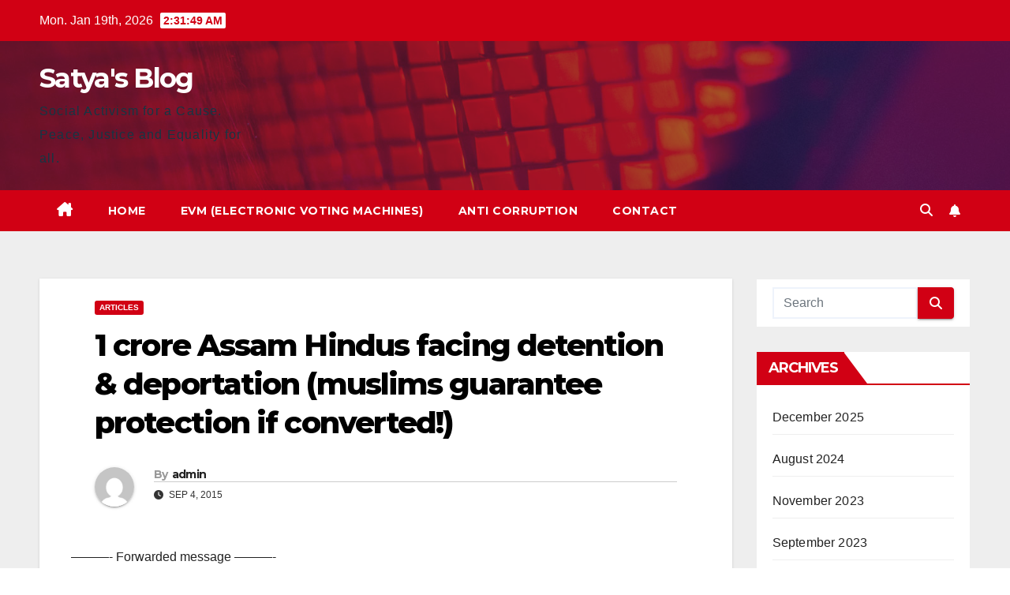

--- FILE ---
content_type: text/html; charset=UTF-8
request_url: http://www.satyablog.org/2015/09/04/1-crore-assam-hindus-facing-detention-deportation-muslims-guarantee-protection-if-converted/
body_size: 77255
content:
<!DOCTYPE html>
<html lang="en-US">
<head>
<meta charset="UTF-8">
<meta name="viewport" content="width=device-width, initial-scale=1">
<link rel="profile" href="http://gmpg.org/xfn/11">
<title>1 crore Assam Hindus facing detention &#038; deportation (muslims guarantee protection if converted!) &#8211; Satya&#039;s Blog</title>
<meta name='robots' content='max-image-preview:large' />
	<style>img:is([sizes="auto" i], [sizes^="auto," i]) { contain-intrinsic-size: 3000px 1500px }</style>
	<link rel='dns-prefetch' href='//fonts.googleapis.com' />
<link rel="alternate" type="application/rss+xml" title="Satya&#039;s Blog &raquo; Feed" href="https://www.satyablog.org/feed/" />
<link rel="alternate" type="application/rss+xml" title="Satya&#039;s Blog &raquo; Comments Feed" href="https://www.satyablog.org/comments/feed/" />
<script>
window._wpemojiSettings = {"baseUrl":"https:\/\/s.w.org\/images\/core\/emoji\/15.0.3\/72x72\/","ext":".png","svgUrl":"https:\/\/s.w.org\/images\/core\/emoji\/15.0.3\/svg\/","svgExt":".svg","source":{"concatemoji":"http:\/\/www.satyablog.org\/wp-includes\/js\/wp-emoji-release.min.js?ver=6.7.4"}};
/*! This file is auto-generated */
!function(i,n){var o,s,e;function c(e){try{var t={supportTests:e,timestamp:(new Date).valueOf()};sessionStorage.setItem(o,JSON.stringify(t))}catch(e){}}function p(e,t,n){e.clearRect(0,0,e.canvas.width,e.canvas.height),e.fillText(t,0,0);var t=new Uint32Array(e.getImageData(0,0,e.canvas.width,e.canvas.height).data),r=(e.clearRect(0,0,e.canvas.width,e.canvas.height),e.fillText(n,0,0),new Uint32Array(e.getImageData(0,0,e.canvas.width,e.canvas.height).data));return t.every(function(e,t){return e===r[t]})}function u(e,t,n){switch(t){case"flag":return n(e,"\ud83c\udff3\ufe0f\u200d\u26a7\ufe0f","\ud83c\udff3\ufe0f\u200b\u26a7\ufe0f")?!1:!n(e,"\ud83c\uddfa\ud83c\uddf3","\ud83c\uddfa\u200b\ud83c\uddf3")&&!n(e,"\ud83c\udff4\udb40\udc67\udb40\udc62\udb40\udc65\udb40\udc6e\udb40\udc67\udb40\udc7f","\ud83c\udff4\u200b\udb40\udc67\u200b\udb40\udc62\u200b\udb40\udc65\u200b\udb40\udc6e\u200b\udb40\udc67\u200b\udb40\udc7f");case"emoji":return!n(e,"\ud83d\udc26\u200d\u2b1b","\ud83d\udc26\u200b\u2b1b")}return!1}function f(e,t,n){var r="undefined"!=typeof WorkerGlobalScope&&self instanceof WorkerGlobalScope?new OffscreenCanvas(300,150):i.createElement("canvas"),a=r.getContext("2d",{willReadFrequently:!0}),o=(a.textBaseline="top",a.font="600 32px Arial",{});return e.forEach(function(e){o[e]=t(a,e,n)}),o}function t(e){var t=i.createElement("script");t.src=e,t.defer=!0,i.head.appendChild(t)}"undefined"!=typeof Promise&&(o="wpEmojiSettingsSupports",s=["flag","emoji"],n.supports={everything:!0,everythingExceptFlag:!0},e=new Promise(function(e){i.addEventListener("DOMContentLoaded",e,{once:!0})}),new Promise(function(t){var n=function(){try{var e=JSON.parse(sessionStorage.getItem(o));if("object"==typeof e&&"number"==typeof e.timestamp&&(new Date).valueOf()<e.timestamp+604800&&"object"==typeof e.supportTests)return e.supportTests}catch(e){}return null}();if(!n){if("undefined"!=typeof Worker&&"undefined"!=typeof OffscreenCanvas&&"undefined"!=typeof URL&&URL.createObjectURL&&"undefined"!=typeof Blob)try{var e="postMessage("+f.toString()+"("+[JSON.stringify(s),u.toString(),p.toString()].join(",")+"));",r=new Blob([e],{type:"text/javascript"}),a=new Worker(URL.createObjectURL(r),{name:"wpTestEmojiSupports"});return void(a.onmessage=function(e){c(n=e.data),a.terminate(),t(n)})}catch(e){}c(n=f(s,u,p))}t(n)}).then(function(e){for(var t in e)n.supports[t]=e[t],n.supports.everything=n.supports.everything&&n.supports[t],"flag"!==t&&(n.supports.everythingExceptFlag=n.supports.everythingExceptFlag&&n.supports[t]);n.supports.everythingExceptFlag=n.supports.everythingExceptFlag&&!n.supports.flag,n.DOMReady=!1,n.readyCallback=function(){n.DOMReady=!0}}).then(function(){return e}).then(function(){var e;n.supports.everything||(n.readyCallback(),(e=n.source||{}).concatemoji?t(e.concatemoji):e.wpemoji&&e.twemoji&&(t(e.twemoji),t(e.wpemoji)))}))}((window,document),window._wpemojiSettings);
</script>
<style id='wp-emoji-styles-inline-css'>

	img.wp-smiley, img.emoji {
		display: inline !important;
		border: none !important;
		box-shadow: none !important;
		height: 1em !important;
		width: 1em !important;
		margin: 0 0.07em !important;
		vertical-align: -0.1em !important;
		background: none !important;
		padding: 0 !important;
	}
</style>
<link rel='stylesheet' id='wp-block-library-css' href='http://www.satyablog.org/wp-includes/css/dist/block-library/style.min.css?ver=6.7.4' media='all' />
<style id='wp-block-library-theme-inline-css'>
.wp-block-audio :where(figcaption){color:#555;font-size:13px;text-align:center}.is-dark-theme .wp-block-audio :where(figcaption){color:#ffffffa6}.wp-block-audio{margin:0 0 1em}.wp-block-code{border:1px solid #ccc;border-radius:4px;font-family:Menlo,Consolas,monaco,monospace;padding:.8em 1em}.wp-block-embed :where(figcaption){color:#555;font-size:13px;text-align:center}.is-dark-theme .wp-block-embed :where(figcaption){color:#ffffffa6}.wp-block-embed{margin:0 0 1em}.blocks-gallery-caption{color:#555;font-size:13px;text-align:center}.is-dark-theme .blocks-gallery-caption{color:#ffffffa6}:root :where(.wp-block-image figcaption){color:#555;font-size:13px;text-align:center}.is-dark-theme :root :where(.wp-block-image figcaption){color:#ffffffa6}.wp-block-image{margin:0 0 1em}.wp-block-pullquote{border-bottom:4px solid;border-top:4px solid;color:currentColor;margin-bottom:1.75em}.wp-block-pullquote cite,.wp-block-pullquote footer,.wp-block-pullquote__citation{color:currentColor;font-size:.8125em;font-style:normal;text-transform:uppercase}.wp-block-quote{border-left:.25em solid;margin:0 0 1.75em;padding-left:1em}.wp-block-quote cite,.wp-block-quote footer{color:currentColor;font-size:.8125em;font-style:normal;position:relative}.wp-block-quote:where(.has-text-align-right){border-left:none;border-right:.25em solid;padding-left:0;padding-right:1em}.wp-block-quote:where(.has-text-align-center){border:none;padding-left:0}.wp-block-quote.is-large,.wp-block-quote.is-style-large,.wp-block-quote:where(.is-style-plain){border:none}.wp-block-search .wp-block-search__label{font-weight:700}.wp-block-search__button{border:1px solid #ccc;padding:.375em .625em}:where(.wp-block-group.has-background){padding:1.25em 2.375em}.wp-block-separator.has-css-opacity{opacity:.4}.wp-block-separator{border:none;border-bottom:2px solid;margin-left:auto;margin-right:auto}.wp-block-separator.has-alpha-channel-opacity{opacity:1}.wp-block-separator:not(.is-style-wide):not(.is-style-dots){width:100px}.wp-block-separator.has-background:not(.is-style-dots){border-bottom:none;height:1px}.wp-block-separator.has-background:not(.is-style-wide):not(.is-style-dots){height:2px}.wp-block-table{margin:0 0 1em}.wp-block-table td,.wp-block-table th{word-break:normal}.wp-block-table :where(figcaption){color:#555;font-size:13px;text-align:center}.is-dark-theme .wp-block-table :where(figcaption){color:#ffffffa6}.wp-block-video :where(figcaption){color:#555;font-size:13px;text-align:center}.is-dark-theme .wp-block-video :where(figcaption){color:#ffffffa6}.wp-block-video{margin:0 0 1em}:root :where(.wp-block-template-part.has-background){margin-bottom:0;margin-top:0;padding:1.25em 2.375em}
</style>
<style id='classic-theme-styles-inline-css'>
/*! This file is auto-generated */
.wp-block-button__link{color:#fff;background-color:#32373c;border-radius:9999px;box-shadow:none;text-decoration:none;padding:calc(.667em + 2px) calc(1.333em + 2px);font-size:1.125em}.wp-block-file__button{background:#32373c;color:#fff;text-decoration:none}
</style>
<style id='global-styles-inline-css'>
:root{--wp--preset--aspect-ratio--square: 1;--wp--preset--aspect-ratio--4-3: 4/3;--wp--preset--aspect-ratio--3-4: 3/4;--wp--preset--aspect-ratio--3-2: 3/2;--wp--preset--aspect-ratio--2-3: 2/3;--wp--preset--aspect-ratio--16-9: 16/9;--wp--preset--aspect-ratio--9-16: 9/16;--wp--preset--color--black: #000000;--wp--preset--color--cyan-bluish-gray: #abb8c3;--wp--preset--color--white: #ffffff;--wp--preset--color--pale-pink: #f78da7;--wp--preset--color--vivid-red: #cf2e2e;--wp--preset--color--luminous-vivid-orange: #ff6900;--wp--preset--color--luminous-vivid-amber: #fcb900;--wp--preset--color--light-green-cyan: #7bdcb5;--wp--preset--color--vivid-green-cyan: #00d084;--wp--preset--color--pale-cyan-blue: #8ed1fc;--wp--preset--color--vivid-cyan-blue: #0693e3;--wp--preset--color--vivid-purple: #9b51e0;--wp--preset--gradient--vivid-cyan-blue-to-vivid-purple: linear-gradient(135deg,rgba(6,147,227,1) 0%,rgb(155,81,224) 100%);--wp--preset--gradient--light-green-cyan-to-vivid-green-cyan: linear-gradient(135deg,rgb(122,220,180) 0%,rgb(0,208,130) 100%);--wp--preset--gradient--luminous-vivid-amber-to-luminous-vivid-orange: linear-gradient(135deg,rgba(252,185,0,1) 0%,rgba(255,105,0,1) 100%);--wp--preset--gradient--luminous-vivid-orange-to-vivid-red: linear-gradient(135deg,rgba(255,105,0,1) 0%,rgb(207,46,46) 100%);--wp--preset--gradient--very-light-gray-to-cyan-bluish-gray: linear-gradient(135deg,rgb(238,238,238) 0%,rgb(169,184,195) 100%);--wp--preset--gradient--cool-to-warm-spectrum: linear-gradient(135deg,rgb(74,234,220) 0%,rgb(151,120,209) 20%,rgb(207,42,186) 40%,rgb(238,44,130) 60%,rgb(251,105,98) 80%,rgb(254,248,76) 100%);--wp--preset--gradient--blush-light-purple: linear-gradient(135deg,rgb(255,206,236) 0%,rgb(152,150,240) 100%);--wp--preset--gradient--blush-bordeaux: linear-gradient(135deg,rgb(254,205,165) 0%,rgb(254,45,45) 50%,rgb(107,0,62) 100%);--wp--preset--gradient--luminous-dusk: linear-gradient(135deg,rgb(255,203,112) 0%,rgb(199,81,192) 50%,rgb(65,88,208) 100%);--wp--preset--gradient--pale-ocean: linear-gradient(135deg,rgb(255,245,203) 0%,rgb(182,227,212) 50%,rgb(51,167,181) 100%);--wp--preset--gradient--electric-grass: linear-gradient(135deg,rgb(202,248,128) 0%,rgb(113,206,126) 100%);--wp--preset--gradient--midnight: linear-gradient(135deg,rgb(2,3,129) 0%,rgb(40,116,252) 100%);--wp--preset--font-size--small: 13px;--wp--preset--font-size--medium: 20px;--wp--preset--font-size--large: 36px;--wp--preset--font-size--x-large: 42px;--wp--preset--spacing--20: 0.44rem;--wp--preset--spacing--30: 0.67rem;--wp--preset--spacing--40: 1rem;--wp--preset--spacing--50: 1.5rem;--wp--preset--spacing--60: 2.25rem;--wp--preset--spacing--70: 3.38rem;--wp--preset--spacing--80: 5.06rem;--wp--preset--shadow--natural: 6px 6px 9px rgba(0, 0, 0, 0.2);--wp--preset--shadow--deep: 12px 12px 50px rgba(0, 0, 0, 0.4);--wp--preset--shadow--sharp: 6px 6px 0px rgba(0, 0, 0, 0.2);--wp--preset--shadow--outlined: 6px 6px 0px -3px rgba(255, 255, 255, 1), 6px 6px rgba(0, 0, 0, 1);--wp--preset--shadow--crisp: 6px 6px 0px rgba(0, 0, 0, 1);}:where(.is-layout-flex){gap: 0.5em;}:where(.is-layout-grid){gap: 0.5em;}body .is-layout-flex{display: flex;}.is-layout-flex{flex-wrap: wrap;align-items: center;}.is-layout-flex > :is(*, div){margin: 0;}body .is-layout-grid{display: grid;}.is-layout-grid > :is(*, div){margin: 0;}:where(.wp-block-columns.is-layout-flex){gap: 2em;}:where(.wp-block-columns.is-layout-grid){gap: 2em;}:where(.wp-block-post-template.is-layout-flex){gap: 1.25em;}:where(.wp-block-post-template.is-layout-grid){gap: 1.25em;}.has-black-color{color: var(--wp--preset--color--black) !important;}.has-cyan-bluish-gray-color{color: var(--wp--preset--color--cyan-bluish-gray) !important;}.has-white-color{color: var(--wp--preset--color--white) !important;}.has-pale-pink-color{color: var(--wp--preset--color--pale-pink) !important;}.has-vivid-red-color{color: var(--wp--preset--color--vivid-red) !important;}.has-luminous-vivid-orange-color{color: var(--wp--preset--color--luminous-vivid-orange) !important;}.has-luminous-vivid-amber-color{color: var(--wp--preset--color--luminous-vivid-amber) !important;}.has-light-green-cyan-color{color: var(--wp--preset--color--light-green-cyan) !important;}.has-vivid-green-cyan-color{color: var(--wp--preset--color--vivid-green-cyan) !important;}.has-pale-cyan-blue-color{color: var(--wp--preset--color--pale-cyan-blue) !important;}.has-vivid-cyan-blue-color{color: var(--wp--preset--color--vivid-cyan-blue) !important;}.has-vivid-purple-color{color: var(--wp--preset--color--vivid-purple) !important;}.has-black-background-color{background-color: var(--wp--preset--color--black) !important;}.has-cyan-bluish-gray-background-color{background-color: var(--wp--preset--color--cyan-bluish-gray) !important;}.has-white-background-color{background-color: var(--wp--preset--color--white) !important;}.has-pale-pink-background-color{background-color: var(--wp--preset--color--pale-pink) !important;}.has-vivid-red-background-color{background-color: var(--wp--preset--color--vivid-red) !important;}.has-luminous-vivid-orange-background-color{background-color: var(--wp--preset--color--luminous-vivid-orange) !important;}.has-luminous-vivid-amber-background-color{background-color: var(--wp--preset--color--luminous-vivid-amber) !important;}.has-light-green-cyan-background-color{background-color: var(--wp--preset--color--light-green-cyan) !important;}.has-vivid-green-cyan-background-color{background-color: var(--wp--preset--color--vivid-green-cyan) !important;}.has-pale-cyan-blue-background-color{background-color: var(--wp--preset--color--pale-cyan-blue) !important;}.has-vivid-cyan-blue-background-color{background-color: var(--wp--preset--color--vivid-cyan-blue) !important;}.has-vivid-purple-background-color{background-color: var(--wp--preset--color--vivid-purple) !important;}.has-black-border-color{border-color: var(--wp--preset--color--black) !important;}.has-cyan-bluish-gray-border-color{border-color: var(--wp--preset--color--cyan-bluish-gray) !important;}.has-white-border-color{border-color: var(--wp--preset--color--white) !important;}.has-pale-pink-border-color{border-color: var(--wp--preset--color--pale-pink) !important;}.has-vivid-red-border-color{border-color: var(--wp--preset--color--vivid-red) !important;}.has-luminous-vivid-orange-border-color{border-color: var(--wp--preset--color--luminous-vivid-orange) !important;}.has-luminous-vivid-amber-border-color{border-color: var(--wp--preset--color--luminous-vivid-amber) !important;}.has-light-green-cyan-border-color{border-color: var(--wp--preset--color--light-green-cyan) !important;}.has-vivid-green-cyan-border-color{border-color: var(--wp--preset--color--vivid-green-cyan) !important;}.has-pale-cyan-blue-border-color{border-color: var(--wp--preset--color--pale-cyan-blue) !important;}.has-vivid-cyan-blue-border-color{border-color: var(--wp--preset--color--vivid-cyan-blue) !important;}.has-vivid-purple-border-color{border-color: var(--wp--preset--color--vivid-purple) !important;}.has-vivid-cyan-blue-to-vivid-purple-gradient-background{background: var(--wp--preset--gradient--vivid-cyan-blue-to-vivid-purple) !important;}.has-light-green-cyan-to-vivid-green-cyan-gradient-background{background: var(--wp--preset--gradient--light-green-cyan-to-vivid-green-cyan) !important;}.has-luminous-vivid-amber-to-luminous-vivid-orange-gradient-background{background: var(--wp--preset--gradient--luminous-vivid-amber-to-luminous-vivid-orange) !important;}.has-luminous-vivid-orange-to-vivid-red-gradient-background{background: var(--wp--preset--gradient--luminous-vivid-orange-to-vivid-red) !important;}.has-very-light-gray-to-cyan-bluish-gray-gradient-background{background: var(--wp--preset--gradient--very-light-gray-to-cyan-bluish-gray) !important;}.has-cool-to-warm-spectrum-gradient-background{background: var(--wp--preset--gradient--cool-to-warm-spectrum) !important;}.has-blush-light-purple-gradient-background{background: var(--wp--preset--gradient--blush-light-purple) !important;}.has-blush-bordeaux-gradient-background{background: var(--wp--preset--gradient--blush-bordeaux) !important;}.has-luminous-dusk-gradient-background{background: var(--wp--preset--gradient--luminous-dusk) !important;}.has-pale-ocean-gradient-background{background: var(--wp--preset--gradient--pale-ocean) !important;}.has-electric-grass-gradient-background{background: var(--wp--preset--gradient--electric-grass) !important;}.has-midnight-gradient-background{background: var(--wp--preset--gradient--midnight) !important;}.has-small-font-size{font-size: var(--wp--preset--font-size--small) !important;}.has-medium-font-size{font-size: var(--wp--preset--font-size--medium) !important;}.has-large-font-size{font-size: var(--wp--preset--font-size--large) !important;}.has-x-large-font-size{font-size: var(--wp--preset--font-size--x-large) !important;}
:where(.wp-block-post-template.is-layout-flex){gap: 1.25em;}:where(.wp-block-post-template.is-layout-grid){gap: 1.25em;}
:where(.wp-block-columns.is-layout-flex){gap: 2em;}:where(.wp-block-columns.is-layout-grid){gap: 2em;}
:root :where(.wp-block-pullquote){font-size: 1.5em;line-height: 1.6;}
</style>
<link rel='stylesheet' id='cptch_stylesheet-css' href='http://www.satyablog.org/wp-content/plugins/captcha/css/front_end_style.css?ver=4.4.5' media='all' />
<link rel='stylesheet' id='dashicons-css' href='http://www.satyablog.org/wp-includes/css/dashicons.min.css?ver=6.7.4' media='all' />
<link rel='stylesheet' id='cptch_desktop_style-css' href='http://www.satyablog.org/wp-content/plugins/captcha/css/desktop_style.css?ver=4.4.5' media='all' />
<link rel='stylesheet' id='contact-form-7-css' href='http://www.satyablog.org/wp-content/plugins/contact-form-7/includes/css/styles.css?ver=6.1.4' media='all' />
<link rel='stylesheet' id='newsup-fonts-css' href='//fonts.googleapis.com/css?family=Montserrat%3A400%2C500%2C700%2C800%7CWork%2BSans%3A300%2C400%2C500%2C600%2C700%2C800%2C900%26display%3Dswap&#038;subset=latin%2Clatin-ext' media='all' />
<link rel='stylesheet' id='bootstrap-css' href='http://www.satyablog.org/wp-content/themes/newsup/css/bootstrap.css?ver=6.7.4' media='all' />
<link rel='stylesheet' id='newsup-style-css' href='http://www.satyablog.org/wp-content/themes/newsberg/style.css?ver=6.7.4' media='all' />
<link rel='stylesheet' id='font-awesome-5-all-css' href='http://www.satyablog.org/wp-content/themes/newsup/css/font-awesome/css/all.min.css?ver=6.7.4' media='all' />
<link rel='stylesheet' id='font-awesome-4-shim-css' href='http://www.satyablog.org/wp-content/themes/newsup/css/font-awesome/css/v4-shims.min.css?ver=6.7.4' media='all' />
<link rel='stylesheet' id='owl-carousel-css' href='http://www.satyablog.org/wp-content/themes/newsup/css/owl.carousel.css?ver=6.7.4' media='all' />
<link rel='stylesheet' id='smartmenus-css' href='http://www.satyablog.org/wp-content/themes/newsup/css/jquery.smartmenus.bootstrap.css?ver=6.7.4' media='all' />
<link rel='stylesheet' id='newsup-custom-css-css' href='http://www.satyablog.org/wp-content/themes/newsup/inc/ansar/customize/css/customizer.css?ver=1.0' media='all' />
<link rel='stylesheet' id='wp_review-style-css' href='http://www.satyablog.org/wp-content/plugins/wp-review/public/css/wp-review.css?ver=5.3.5' media='all' />
<link rel='stylesheet' id='newsup-style-parent-css' href='http://www.satyablog.org/wp-content/themes/newsup/style.css?ver=6.7.4' media='all' />
<link rel='stylesheet' id='newsberg-style-css' href='http://www.satyablog.org/wp-content/themes/newsberg/style.css?ver=1.0' media='all' />
<link rel='stylesheet' id='newsberg-default-css-css' href='http://www.satyablog.org/wp-content/themes/newsberg/css/colors/default.css?ver=6.7.4' media='all' />
<script src="http://www.satyablog.org/wp-includes/js/jquery/jquery.min.js?ver=3.7.1" id="jquery-core-js"></script>
<script src="http://www.satyablog.org/wp-includes/js/jquery/jquery-migrate.min.js?ver=3.4.1" id="jquery-migrate-js"></script>
<script src="http://www.satyablog.org/wp-content/themes/newsup/js/navigation.js?ver=6.7.4" id="newsup-navigation-js"></script>
<script src="http://www.satyablog.org/wp-content/themes/newsup/js/bootstrap.js?ver=6.7.4" id="bootstrap-js"></script>
<script src="http://www.satyablog.org/wp-content/themes/newsup/js/owl.carousel.min.js?ver=6.7.4" id="owl-carousel-min-js"></script>
<script src="http://www.satyablog.org/wp-content/themes/newsup/js/jquery.smartmenus.js?ver=6.7.4" id="smartmenus-js-js"></script>
<script src="http://www.satyablog.org/wp-content/themes/newsup/js/jquery.smartmenus.bootstrap.js?ver=6.7.4" id="bootstrap-smartmenus-js-js"></script>
<script src="http://www.satyablog.org/wp-content/themes/newsup/js/jquery.marquee.js?ver=6.7.4" id="newsup-marquee-js-js"></script>
<script src="http://www.satyablog.org/wp-content/themes/newsup/js/main.js?ver=6.7.4" id="newsup-main-js-js"></script>
<link rel="https://api.w.org/" href="https://www.satyablog.org/wp-json/" /><link rel="alternate" title="JSON" type="application/json" href="https://www.satyablog.org/wp-json/wp/v2/posts/1341" /><link rel="EditURI" type="application/rsd+xml" title="RSD" href="https://www.satyablog.org/xmlrpc.php?rsd" />
<meta name="generator" content="WordPress 6.7.4" />
<link rel="canonical" href="https://www.satyablog.org/2015/09/04/1-crore-assam-hindus-facing-detention-deportation-muslims-guarantee-protection-if-converted/" />
<link rel='shortlink' href='https://www.satyablog.org/?p=1341' />
<link rel="alternate" title="oEmbed (JSON)" type="application/json+oembed" href="https://www.satyablog.org/wp-json/oembed/1.0/embed?url=https%3A%2F%2Fwww.satyablog.org%2F2015%2F09%2F04%2F1-crore-assam-hindus-facing-detention-deportation-muslims-guarantee-protection-if-converted%2F" />
<link rel="alternate" title="oEmbed (XML)" type="text/xml+oembed" href="https://www.satyablog.org/wp-json/oembed/1.0/embed?url=https%3A%2F%2Fwww.satyablog.org%2F2015%2F09%2F04%2F1-crore-assam-hindus-facing-detention-deportation-muslims-guarantee-protection-if-converted%2F&#038;format=xml" />

<!-- WP Youtube Player 1.7 by unijimpe -->
 
<style type="text/css" id="custom-background-css">
    .wrapper { background-color: #eee; }
</style>
    <style type="text/css">
            body .site-title a,
        body .site-description {
            color: #143745;
        }

        .site-branding-text .site-title a {
                font-size: px;
            }

            @media only screen and (max-width: 640px) {
                .site-branding-text .site-title a {
                    font-size: 40px;

                }
            }

            @media only screen and (max-width: 375px) {
                .site-branding-text .site-title a {
                    font-size: 32px;

                }
            }

        </style>
    </head>
<body class="post-template-default single single-post postid-1341 single-format-standard wp-embed-responsive ta-hide-date-author-in-list" >
<div id="page" class="site">
<a class="skip-link screen-reader-text" href="#content">
Skip to content</a>
  <div class="wrapper" id="custom-background-css">
    <header class="mg-headwidget">
      <!--==================== TOP BAR ====================-->
      <div class="mg-head-detail hidden-xs">
    <div class="container-fluid">
        <div class="row align-items-center">
            <div class="col-md-6 col-xs-12">
                <ul class="info-left">
                                <li>Mon. Jan 19th, 2026                 <span  id="time" class="time"></span>
                        </li>
                        </ul>
            </div>
            <div class="col-md-6 col-xs-12">
                <ul class="mg-social info-right">
                                    </ul>
            </div>
        </div>
    </div>
</div>
      <div class="clearfix"></div>

      
      <div class="mg-nav-widget-area-back" style='background-image: url("http://www.satyablog.org/wp-content/themes/newsberg/images/head-back.jpg" );'>
                <div class="overlay">
          <div class="inner"  style="background-color:rgba(32,47,91,0.4);" > 
              <div class="container-fluid">
                  <div class="mg-nav-widget-area">
                    <div class="row align-items-center">
                      <div class="col-md-3 text-center-xs">
                        <div class="navbar-header">
                          <div class="site-logo">
                                                      </div>
                          <div class="site-branding-text ">
                                                            <p class="site-title"> <a href="https://www.satyablog.org/" rel="home">Satya&#039;s Blog</a></p>
                                                            <p class="site-description">Social Activism for a Cause. Peace, Justice and Equality for all.</p>
                          </div>    
                        </div>
                      </div>
                                          </div>
                  </div>
              </div>
          </div>
        </div>
      </div>
    <div class="mg-menu-full">
      <nav class="navbar navbar-expand-lg navbar-wp">
        <div class="container-fluid">
          <!-- Right nav -->
          <div class="m-header align-items-center">
                            <a class="mobilehomebtn" href="https://www.satyablog.org"><span class="fa-solid fa-house-chimney"></span></a>
              <!-- navbar-toggle -->
              <button class="navbar-toggler mx-auto" type="button" data-toggle="collapse" data-target="#navbar-wp" aria-controls="navbarSupportedContent" aria-expanded="false" aria-label="Toggle navigation">
                <span class="burger">
                  <span class="burger-line"></span>
                  <span class="burger-line"></span>
                  <span class="burger-line"></span>
                </span>
              </button>
              <!-- /navbar-toggle -->
                          <div class="dropdown show mg-search-box pr-2">
                <a class="dropdown-toggle msearch ml-auto" href="#" role="button" id="dropdownMenuLink" data-toggle="dropdown" aria-haspopup="true" aria-expanded="false">
                <i class="fas fa-search"></i>
                </a> 
                <div class="dropdown-menu searchinner" aria-labelledby="dropdownMenuLink">
                    <form role="search" method="get" id="searchform" action="https://www.satyablog.org/">
  <div class="input-group">
    <input type="search" class="form-control" placeholder="Search" value="" name="s" />
    <span class="input-group-btn btn-default">
    <button type="submit" class="btn"> <i class="fas fa-search"></i> </button>
    </span> </div>
</form>                </div>
            </div>
                  <a href="#" target="_blank" class="btn-bell btn-theme mx-2"><i class="fa fa-bell"></i></a>
                      
          </div>
          <!-- /Right nav --> 
          <div class="collapse navbar-collapse" id="navbar-wp">
            <div class="d-md-block">
              <ul id="menu-satya-menu" class="nav navbar-nav mr-auto "><li class="active home"><a class="homebtn" href="https://www.satyablog.org"><span class='fa-solid fa-house-chimney'></span></a></li><li id="menu-item-326" class="menu-item menu-item-type-custom menu-item-object-custom menu-item-326"><a class="nav-link" title="Home" href="http://www.satyablog.org">Home</a></li>
<li id="menu-item-423" class="menu-item menu-item-type-custom menu-item-object-custom menu-item-423"><a class="nav-link" title="EVM (Electronic Voting Machines)" href="http://saveindiandemocracy.wordpress.com">EVM (Electronic Voting Machines)</a></li>
<li id="menu-item-424" class="menu-item menu-item-type-custom menu-item-object-custom menu-item-424"><a class="nav-link" title="Anti Corruption" href="http://saveindiafromcorruption.org">Anti Corruption</a></li>
<li id="menu-item-323" class="menu-item menu-item-type-post_type menu-item-object-page menu-item-323"><a class="nav-link" title="Contact" href="https://www.satyablog.org/contact/">Contact</a></li>
</ul>            </div>      
          </div>
          <!-- Right nav -->
          <div class="desk-header d-lg-flex pl-3 ml-auto my-2 my-lg-0 position-relative align-items-center">
                        <div class="dropdown show mg-search-box pr-2">
                <a class="dropdown-toggle msearch ml-auto" href="#" role="button" id="dropdownMenuLink" data-toggle="dropdown" aria-haspopup="true" aria-expanded="false">
                <i class="fas fa-search"></i>
                </a> 
                <div class="dropdown-menu searchinner" aria-labelledby="dropdownMenuLink">
                    <form role="search" method="get" id="searchform" action="https://www.satyablog.org/">
  <div class="input-group">
    <input type="search" class="form-control" placeholder="Search" value="" name="s" />
    <span class="input-group-btn btn-default">
    <button type="submit" class="btn"> <i class="fas fa-search"></i> </button>
    </span> </div>
</form>                </div>
            </div>
                  <a href="#" target="_blank" class="btn-bell btn-theme mx-2"><i class="fa fa-bell"></i></a>
                  </div>
          <!-- /Right nav -->
      </div>
      </nav> <!-- /Navigation -->
    </div>
</header>
<div class="clearfix"></div> <!-- =========================
     Page Content Section      
============================== -->
<main id="content" class="single-class content">
  <!--container-->
    <div class="container-fluid">
      <!--row-->
        <div class="row">
                  <div class="col-lg-9 col-md-8">
                                <div class="mg-blog-post-box"> 
                    <div class="mg-header">
                        <div class="mg-blog-category"><a class="newsup-categories category-color-1" href="https://www.satyablog.org/category/articles/" alt="View all posts in Articles"> 
                                 Articles
                             </a></div>                        <h1 class="title single"> <a title="Permalink to: 1 crore Assam Hindus facing detention &#038; deportation (muslims guarantee protection if converted!)">
                            1 crore Assam Hindus facing detention &#038; deportation (muslims guarantee protection if converted!)</a>
                        </h1>
                                                <div class="media mg-info-author-block"> 
                                                        <a class="mg-author-pic" href="https://www.satyablog.org/author/admin/"> <img alt='' src='https://secure.gravatar.com/avatar/8b3cfb54db5427780c22174ddecef3ed?s=150&#038;d=mm&#038;r=g' srcset='https://secure.gravatar.com/avatar/8b3cfb54db5427780c22174ddecef3ed?s=300&#038;d=mm&#038;r=g 2x' class='avatar avatar-150 photo' height='150' width='150' decoding='async'/> </a>
                                                        <div class="media-body">
                                                            <h4 class="media-heading"><span>By</span><a href="https://www.satyablog.org/author/admin/">admin</a></h4>
                                                            <span class="mg-blog-date"><i class="fas fa-clock"></i> 
                                    Sep 4, 2015                                </span>
                                                        </div>
                        </div>
                                            </div>
                                        <article class="page-content-single small single">
                        <p>&#8212;&#8212;&#8212;- Forwarded message &#8212;&#8212;&#8212;-<br />
From: <b>S &lt;&gt;</b><br />
Date: Fri, Sep 4, 2015 at 1:18 AM<br />
Subject: Another case &#8211; Assam Hindus &#8211; facing detention and deportation &#8211; approximately 1 cr people in immediate crisis. <span style="text-decoration: underline;"><span style="color: #ff0000;"><strong>Badruddin Ajmal&#8217;s men on ground is informally promising protection if they convert </strong></span></span></p>
<div dir="ltr">
<div><span style="font-size: large;">The fundamental problem is , children of Hindus who barely fled with their lives from East Pakistan and Bangladesh  suffering attrocities at the hands of Islamic fundamentalists are being asked to produce documents which their parents never preserved. Their parents never thought that their next generation will have to go through this nightmare, being detained, thrown off their own land and deported to Bangladesh. They came to India with the belief that as Hindus they will never be troubled again. That faith is shattered today. Its about approximately 10 million people, with little children are facing regular detention and deportation. WE need to stand with them , else a civilization can be wiped out as soon as by November this year when the NRC will be finalized and Hindus will be deported en massse to Bangladesh to face torture and death &#8211; changing the demographics and  fundamentally endangering India and the North East. It will be a fatal blow to the Hindutva movement in Assam. Lachit Borphukan had defeated the Mughals in Assam and had protected a civilization. If we fail to protect these people Badruddin Ajmal will succeed where the Mughals have failed. </span></div>
<div><span style="font-size: large;"> </span></div>
<div><span style="font-size: large;">Please join hands as Hindus. Please help</span></div>
<div></div>
<div></div>
<div><b><span style="font-size: large;">D &#8211; voter is Doubtful Voter &#8211; next stage is detention and deportation to Bangladesh</span></b></div>
<div></div>
<div></div>
<div><img decoding="async" src="https://ci5.googleusercontent.com/proxy/L10KOXxFTBrZ2PGbRkCsShMV8bW9IW2qjiDKkKad-hpBWISLFV5Gjr1awJbizVdDLMKIq1jgoVu1ZKrWxxEZn2RkgLUj=s0-d-e1-ft#https://pbs.twimg.com/media/COAB9fTUEAA_Vht.jpg" alt="Embedded image permalink" /></div>
<div></div>
<div></div>
<div><span style="font-size: large;"><b>Video from ground with the affected people</b></span><span style="font-size: xx-large;"> </span></div>
<div><span style="font-size: xx-large;"><a href="https://www.youtube.com/watch?v=7M0mZUE3gmo" target="_blank">https://www.youtube.com/watch?<wbr />v=7M0mZUE3gmo</a></span></div>
<div></div>
<div>On Thu, Sep 3, 2015 at 1:11 AM, Souptik Mukherjee <span dir="ltr">&lt;<a href="mailto:souptikm@gmail.com" target="_blank">souptikm@gmail.com</a>&gt;</span> wrote:</div>
<div class="gmail_extra">
<div class="gmail_quote">
<blockquote class="gmail_quote">
<div dir="ltr">
<div><span style="font-size: large;"><b>Hindu Bengalis in Assam being treated like Jews in Detention Camps &#8211; Reports RSS Mouthpiece Organizer</b></span></div>
<div><span style="font-size: large;"> </span></div>
<div><span style="font-size: large;"><a href="http://googleweblight.com/?lite_url=http://organiser.org//Encyc/2015/8/28/North-East---Drive-to-Deport-Hindus.aspx&amp;lc=en-IN&amp;s=1&amp;m=791&amp;ts=1441252712&amp;sig=APONPFlcmiuO8Ngv9Wf84uGtrOPXlbDzgw" target="_blank">http://googleweblight.com/?lite_url=http://organiser.org//Encyc/2015/8/28/North-East&#8212;Drive-to-Deport-Hindus.aspx&amp;lc=en-IN&amp;s=1&amp;m=791&amp;ts=1441252712&amp;sig=APONPFlcmiuO8Ngv9Wf84uGtrOPXlbDzgw</a></span></div>
<div><span style="font-size: large;"> </span></div>
<div>
<table>
<tbody>
<tr>
<td>
<div>
<h3>NORTH-EAST : DRIVE TO DEPORT HINDUS</h3>
<p><img decoding="async" src="https://mail.google.com/mail/u/0/?ui=2&amp;ik=0a9c7c25b7&amp;view=fimg&amp;th=14f96ca77c177168&amp;attid=0.2&amp;disp=emb&amp;realattid=ii_14f919a370058721&amp;attbid=ANGjdJ8Bv8XDXeK4sdNnMxJRUw0dpxFNsSqim6vExww9__Cow03p32JrO5Hc6LnM-aGeylF05sLPp7hKmBU0bPx381zHRiFh-hZUpHSpcnE7N23zGgeS9x4YiNuA7g0&amp;sz=w414-h258&amp;ats=1441343901041&amp;rm=14f96ca77c177168&amp;zw&amp;atsh=1" alt="Inline image 1" width="207" height="129" /></p>
<p>Intro:<strong> Bent upon protecting crores of illegal Muslim Bangladesh nationals staying in Assam at any cost, the state Congress government starts putting Hindus in detention camps illegally declaring them ‘D’ Voters.</strong></p>
<p>One might recall the statement of former Assam Chief Minister Hiteswar Saikia, who on April 12, 1992 said “There is no illegal migrant in Assam”. Present CM Tarun Gogoi while addressing a public rally at Juria under Nagaon on December 2, 2012 also said, “There is no Bangladeshi national in Assam.” Then why have about one hundred ‘Foreigners’ Tribunals’ been created in all 27 districts of Assam?<br />
The way the Hindu Bengalis, victims of social injustice and religious persecution in East Pakistan, now Bangladesh, sheltered in Assam are being hunted down and branded ‘D’ (Doubtful) Voters, arrested and sent to detention camps, (as BJP MLA Dilip Paul says) is not different from the treatment meted out to Jews by Hitler. It will be a disaster for Assam if political class in power or in opposition ignores the harsh reality to make a distinction between an infiltrator and a refugee. This had been and is the great blunder made by AASU leaders and the AGP in power for 10 years. The stand of Congress needs no elaboration when the two chief ministers denied the presence of any infiltrator in the state.<br />
As a consequence, refugees have become the victims of police harassment. There is no clarification from Dispur as under which law or legal provision the Hindu Bengalis are being targeted and sent to detention camps despite their valid documents? Chief Minister Tarun Gogoi washed off his hands by saying, ‘All all this is being done at the directive of the Court’ and even absolved himself of any responsibility to extend legal aid to poor and illiterates, mostly the victims, to which they are entitled under Articles 39 A, 14 and 21 of the Indian Constitution.<br />
In the process, many Indian citizens have been sent to detention camp in Barak Valley since August when police launched action against those who have been declared absconding. Border police has justified the ongoing drive to detect and detain the suspected foreigners on the ground that after having been served with notices by Foreigners’ Tribunal, they have not responded. But, BJP leaders of Hailakandi, while condemning police action argued that the cases are not being looked into seriously.<br />
Persons who have been detained possess valid documents, which should have been properly examined and scrutinised. It is a drive that raises many intriguing questions. Presently, people are not aware under which legal provision such actions by the police have been taken. A 102 year old Repati Das and his wife Titilabala Das have been listed as ‘D’ voters and taken to Ratabari police station and then lodged in camp. In fact, though the name of Repati Das appears in 1966 legacy data, there has been a distortion in the spelling and his name is listed as Rebati.<br />
Five years ago due to this distortion in name, the Foreigners’ Tribunal declared him and his wife as foreigners. According to records shown by Repati Das, he was born in 1912 in Bazarighat area of Karimganj district and his father Bipin Ram Das was a resident of that place. Later on Repati Das left for Dullabhcherra. He has been living a pecuniary life with all hardships. He could not understand why police should detain him and send to detention camp.<br />
Moreover, his name appears in the voter list of 1966. Even in the current legacy data, his name appears. He admits that he was served with notice by Foreigners’ Tribunal but being illiterate he could not understand its implication. It was all due to the distortion in his name for which he has to suffer. In the meantime, many persons have been sent to detention camps. Before he could understand anything, Satyendra Paul was picked up from his house located at Karicherra village in south Hailakandi by the police.<br />
Satyendra Paul’s father Rabindra Paul came from East Pakistan, now Bangladesh, on December 31, 1963. Rabindra Paul has legacy data of 1966, the code number of which is 220-4006-9008. The detention of Satyendra Paul, a heart patient, has created serious resentment among BJP leaders and workers who have described selective targeting by police as the conspiracy of Congress. Besides, demonstrating outside office of Border police, the BJP workers assembled before the office of SP and Additional SP, venting out their anger vehemently. Later a delegation met SP Rajen Singh and ASP Rajmohan Roy who said the present drive was on the basis of the directive of the Court and they had nothing to do with it. They also explained that district wise names of Foreigners’ Tribunal cases have been published in the media. The matter is under the close monitoring of the Supreme Court and the Union Home Ministry.<br />
According to SP of Cachar Rajveer Singh, 2000 persons have been identified as “D” voters, but he could not specify how many of them are held in the detention camp of Silchar. From all accounts, the drive against ‘D’ voters has created fear and apprehension among people about what happens in future. NGOs, youth and student bodies argue that the border police should adopt a discreet approach instead of going in for a sort of ‘witch-hunting’. The list of detention is long. Bandana Das (53) mother of a son and daughter of Kukithal village in Patharkandie block of Karimganj was first put up in lock up of Ratabari police station and then lodged in the camp. Her son Ripon Das is a BSF jawan posted in the frontier. Her parents Upendra Das and Simantini Das with legacy data of 1966 are Indian citizens. At the intervention of the Hindu Legal Cell, she was released on bail.<br />
Brother of BJP MLA Dilip Paul, Pradip and his wife Mitali, have also been listed as “D” voters. Hindu Nagarik Suraksha Samiti slammed the Chief Minister and reminded him that the Supreme Court in its directive vide case no. 665 said IM(DT) Act is annulled and the Passport Act 1920, the Foreigners’ Act 1946 and the Immigrants (Expulsion from Assam) Act 1950 are revived and put in force with immediate effect. Section 2 of 1950 Act has provision for the protection of the minorities of Bangladesh, erstwhile East Pakistan, who have been forced to migrate under compelling circumstances. They drew the attention of Chief Minister to the overcrowded and suffocating detention camp where arrested persons are lodged with criminals.<br />
But the border police of Assam have no time to ponder. Reports of indiscriminate arrests are pouring in from different parts of Barak Valley. Paresh Das (62) of Thandapur village in Hailakandi, Krishna Sen (35) of Borkhola, Pratima Roy (72) and Bidhan Chandra Deb (55) of Salganga, Satyendra Paul (75) of Karricherra, Dhiren Das Malakar (48) of Mohanpur, Nimai Dey (55) of Bakrihawar, Gauranga Paul (50) of Algapur Bazaar along with many others in the meantime have been detained and put in camp. All of them have claimed linkage and legacy data to establish their Indian nationality.<br />
Hindu Legal Cell has described the drive against ‘D’ voters as highly partisan which smacks of a deeper conspiracy against Hindu Bengalis and demanded judicial probe into the entire gamut of police action. Hindu Nagarik Suraksha Samiti demanded grant of citizenship to the Hindu Bengalis of Assam on the pattern of the states of Rajasthan and Gujarat where in the spirit of the Citizenship (Amendment) Rules 2004, the displaced minority Hindu community of Pakistan were settled and granted citizenship.</p>
<p><strong>From Jyoti Lal Chowdhury, Silchar</strong></p>
</div>
</td>
</tr>
</tbody>
</table>
</div>
<div class="gmail_extra">
<div class="gmail_quote">On Wed, Sep 2, 2015 at 9:05 AM, S &lt;<span dir="ltr">&gt;</span> wrote:</div>
</div>
</div>
</blockquote>
<div dir="ltr">
<div class="gmail_extra">
<div class="gmail_quote">
<h1 dir="ltr"><span style="font-size: xx-large;">Detention ,evicted 4m own land , deportation to B&#8217;desh with torture and death being </span>certain. Coz Hindu?</h1>
<div>
<div><span style="color: #000000; font-family: Arial, sans-serif;"><br />
</span><img fetchpriority="high" decoding="async" src="https://mail.google.com/mail/u/0/?ui=2&amp;ik=0a9c7c25b7&amp;view=fimg&amp;th=14f96ca77c177168&amp;attid=0.1&amp;disp=emb&amp;realattid=ii_14f8e1d7e2f56439&amp;attbid=ANGjdJ-9zvmCC_U-Q46dX_oWTuXeRQsW30jQOBTRDZ0RaC_lJk2oQ3BMhZGBeBUtVeNxLH3uHKJj_FVYP7hyG-FLF1PSretMJAsakYlF5dMn3Zp1RXwhcR2UoHQ6Az4&amp;sz=w782-h980&amp;ats=1441343901046&amp;rm=14f96ca77c177168&amp;zw&amp;atsh=1" alt="Inline image 3" width="391" height="490" /></div>
<div></div>
<div><img loading="lazy" decoding="async" src="https://mail.google.com/mail/u/0/?ui=2&amp;ik=0a9c7c25b7&amp;view=fimg&amp;th=14f96ca77c177168&amp;attid=0.4&amp;disp=emb&amp;realattid=ii_14f8e1db68280cec&amp;attbid=ANGjdJ8zwdfvvyTaiEqH6gS2SIX24gQ37DY54YxW_YYgS-fCxZj7Kydd2HfMuWeeURAqQ_isSOThZE_BmJby0LWxfyWhDujyv7X7L30QjkPIhQIogd78Ln-j_WaDcrg&amp;sz=w698-h988&amp;ats=1441343901046&amp;rm=14f96ca77c177168&amp;zw&amp;atsh=1" alt="Inline image 4" width="349" height="494" /></div>
</div>
<div></div>
<div><img loading="lazy" decoding="async" src="https://mail.google.com/mail/u/0/?ui=2&amp;ik=0a9c7c25b7&amp;view=fimg&amp;th=14f96ca77c177168&amp;attid=0.3&amp;disp=emb&amp;realattid=ii_14f8e219d2983edc&amp;attbid=ANGjdJ8cfbhi3DeoJnMwcEaFhEHv79oK70W81y8ASrebbDbXYOdcwrPXIGGWr9eCS5MWsTtdyaqCIAWunAosca6Xcg4-jZgvy9ltAUVx-HwXEQMMMaiOfVDUjHrH0C4&amp;sz=w988-h660&amp;ats=1441343901046&amp;rm=14f96ca77c177168&amp;zw&amp;atsh=1" alt="Inline image 5" width="494" height="330" /></div>
</div>
</div>
</div>
<blockquote class="gmail_quote">
<div dir="ltr">
<div class="gmail_extra"></div>
</div>
</blockquote>
</div>
</div>
</div>
<p>&nbsp;</p>

<script type="text/javascript">
jQuery(document).ready(function($) {
	$.post('https://www.satyablog.org/wp-admin/admin-ajax.php', {action: 'wpt_view_count', id: '1341'});
});
</script>        <script>
        function pinIt() {
        var e = document.createElement('script');
        e.setAttribute('type','text/javascript');
        e.setAttribute('charset','UTF-8');
        e.setAttribute('src','https://assets.pinterest.com/js/pinmarklet.js?r='+Math.random()*99999999);
        document.body.appendChild(e);
        }
        </script>
        <div class="post-share">
            <div class="post-share-icons cf">
                <a href="https://www.facebook.com/sharer.php?u=https%3A%2F%2Fwww.satyablog.org%2F2015%2F09%2F04%2F1-crore-assam-hindus-facing-detention-deportation-muslims-guarantee-protection-if-converted%2F" class="link facebook" target="_blank" >
                    <i class="fab fa-facebook"></i>
                </a>
                <a href="http://twitter.com/share?url=https%3A%2F%2Fwww.satyablog.org%2F2015%2F09%2F04%2F1-crore-assam-hindus-facing-detention-deportation-muslims-guarantee-protection-if-converted%2F&#038;text=1%20crore%20Assam%20Hindus%20facing%20detention%20%26%20deportation%20%28muslims%20guarantee%20protection%20if%20converted%21%29" class="link x-twitter" target="_blank">
                    <i class="fa-brands fa-x-twitter"></i>
                </a>
                <a href="mailto:?subject=1%20crore%20Assam%20Hindus%20facing%20detention%20%26#038;%20deportation%20(muslims%20guarantee%20protection%20if%20converted!)&#038;body=https%3A%2F%2Fwww.satyablog.org%2F2015%2F09%2F04%2F1-crore-assam-hindus-facing-detention-deportation-muslims-guarantee-protection-if-converted%2F" class="link email" target="_blank" >
                    <i class="fas fa-envelope"></i>
                </a>
                <a href="https://www.linkedin.com/sharing/share-offsite/?url=https%3A%2F%2Fwww.satyablog.org%2F2015%2F09%2F04%2F1-crore-assam-hindus-facing-detention-deportation-muslims-guarantee-protection-if-converted%2F&#038;title=1%20crore%20Assam%20Hindus%20facing%20detention%20%26%20deportation%20%28muslims%20guarantee%20protection%20if%20converted%21%29" class="link linkedin" target="_blank" >
                    <i class="fab fa-linkedin"></i>
                </a>
                <a href="https://telegram.me/share/url?url=https%3A%2F%2Fwww.satyablog.org%2F2015%2F09%2F04%2F1-crore-assam-hindus-facing-detention-deportation-muslims-guarantee-protection-if-converted%2F&#038;text&#038;title=1%20crore%20Assam%20Hindus%20facing%20detention%20%26%20deportation%20%28muslims%20guarantee%20protection%20if%20converted%21%29" class="link telegram" target="_blank" >
                    <i class="fab fa-telegram"></i>
                </a>
                <a href="javascript:pinIt();" class="link pinterest">
                    <i class="fab fa-pinterest"></i>
                </a>
                <a class="print-r" href="javascript:window.print()">
                    <i class="fas fa-print"></i>
                </a>  
            </div>
        </div>
                            <div class="clearfix mb-3"></div>
                        
	<nav class="navigation post-navigation" aria-label="Posts">
		<h2 class="screen-reader-text">Post navigation</h2>
		<div class="nav-links"><div class="nav-previous"><a href="https://www.satyablog.org/2015/08/29/hindu-unity-day-aug-302015-at-nyc-with-dr-swamy-rajiv-malhotra-suresh-chavankhe/" rel="prev">Hindu Unity Day Aug 30,2015 at NYC with Dr. Swamy, Rajiv Malhotra, Suresh Chavankhe <div class="fa fa-angle-double-right"></div><span></span></a></div><div class="nav-next"><a href="https://www.satyablog.org/2015/09/05/heart-rending-assam-hindus-letter-to-pm-10-million-hindus-in-total-jeopardy/" rel="next"><div class="fa fa-angle-double-left"></div><span></span> Heart rending Assam Hindus letter to PM &#8211; 10 million Hindus in total jeopardy</a></div></div>
	</nav>                                          </article>
                </div>
                        <div class="media mg-info-author-block">
            <a class="mg-author-pic" href="https://www.satyablog.org/author/admin/"><img alt='' src='https://secure.gravatar.com/avatar/8b3cfb54db5427780c22174ddecef3ed?s=150&#038;d=mm&#038;r=g' srcset='https://secure.gravatar.com/avatar/8b3cfb54db5427780c22174ddecef3ed?s=300&#038;d=mm&#038;r=g 2x' class='avatar avatar-150 photo' height='150' width='150' loading='lazy' decoding='async'/></a>
                <div class="media-body">
                  <h4 class="media-heading">By <a href ="https://www.satyablog.org/author/admin/">admin</a></h4>
                  <p>Satya Dosapati is an activist based in the US working on causes for both India and US. He played an instrumental role in the introduction of paper trail for India’s Electronic Voting Machines called VVPAT that put Indian democracy on a strong foothold by bringing in top international experts and demonstrating the vulnerabilities in Indian EVMs working with local organizations and CEC Qureshi. He organized an All American Rally for Trump bringing in various ethnic communities together in support of Trump Presidential Election that was acknowledged by Republican party and then candidate Trump.  The event was covered by most of the national media in Pennsylvania. He is well known for challenging 100 and 30 million dollar lawsuits from Sonia Gandhi proxies in the US when he coordinated a UN protest against Sonia Gandhi representing Mahatma Gandhi values at UN and taking a full page Ad in New York Times exposing her. He has several successes in an activist movement from forcing Andhra Pradesh CM YSR in 2007 in banning conversions inside Hindu temples, bringing attention to the plight of backward caste minor girls in West Bengal being kidnapped and thrown into sexual slavery through love jihad.  He led a protest against University of Pennsylvania (Wharton economic forum) for dropping Narendra Modi from keynote speech because of allegations of some leftist professors and got a (private) apology from UPenn President .   He initiated the first anti-corruption conference working with Ajit Doval and Dr. Swamy before Anna Hazare protest at New Delhi Vivekananda International foundation and brought in top international anti-corruption personnel from UN (UNODC) and Europe (Eurodad) and other institutions.   His YouTube presentation on Plunder of India by Sonia UPA received nearly 2 lacs hits. He was also engaged in animal rights movements in the US for health, environment, and compassion. He received his bachelors from IIT Chennai with graduate degrees in US and is pursuing a career in Telecom in the US.  He is a conservative and proud member of the US National Rifle Association (NRA). His Koo id is @SatyaDosapati and several of his articles were published in PGurus and OpIndia news portals.  His blog is https://SatyaBlog.org.</p>
                </div>
            </div>
                <div class="mg-featured-slider p-3 mb-4">
            <!--Start mg-realated-slider -->
            <!-- mg-sec-title -->
            <div class="mg-sec-title">
                <h4>Related Post</h4>
            </div>
            <!-- // mg-sec-title -->
            <div class="row">
                <!-- featured_post -->
                                    <!-- blog -->
                    <div class="col-md-4">
                        <div class="mg-blog-post-3 minh back-img mb-md-0 mb-2" 
                                                style="background-image: url('https://www.satyablog.org/wp-content/uploads/2021/07/jewish-holocaust-pic6.jpg');" >
                            <div class="mg-blog-inner">
                                <div class="mg-blog-category"><a class="newsup-categories category-color-1" href="https://www.satyablog.org/category/articles/" alt="View all posts in Articles"> 
                                 Articles
                             </a></div>                                <h4 class="title"> <a href="https://www.satyablog.org/2025/12/26/destructionplunder-and-atrocities-of-christianity/" title="Permalink to: Destruction, plunder and atrocities of Christianity">
                                  Destruction, plunder and atrocities of Christianity</a>
                                 </h4>
                                <div class="mg-blog-meta"> 
                                                                        <span class="mg-blog-date">
                                        <i class="fas fa-clock"></i>
                                        Dec 26, 2025                                    </span>
                                            <a class="auth" href="https://www.satyablog.org/author/admin/">
            <i class="fas fa-user-circle"></i>admin        </a>
     
                                </div>   
                            </div>
                        </div>
                    </div>
                    <!-- blog -->
                                        <!-- blog -->
                    <div class="col-md-4">
                        <div class="mg-blog-post-3 minh back-img mb-md-0 mb-2" 
                                                style="background-image: url('https://www.satyablog.org/wp-content/uploads/2024/08/InvisibleHandsElectionInterferenceInIndia2024.jpg');" >
                            <div class="mg-blog-inner">
                                <div class="mg-blog-category"><a class="newsup-categories category-color-1" href="https://www.satyablog.org/category/articles/" alt="View all posts in Articles"> 
                                 Articles
                             </a></div>                                <h4 class="title"> <a href="https://www.satyablog.org/2024/08/04/disinfolab-expose-the-invisible-hands-foreign-interference-in-indian-elections-2024/" title="Permalink to: DisinfoLab expose &#8211; The invisible hands, Foreign Interference in Indian Elections 2024">
                                  DisinfoLab expose &#8211; The invisible hands, Foreign Interference in Indian Elections 2024</a>
                                 </h4>
                                <div class="mg-blog-meta"> 
                                                                        <span class="mg-blog-date">
                                        <i class="fas fa-clock"></i>
                                        Aug 4, 2024                                    </span>
                                            <a class="auth" href="https://www.satyablog.org/author/admin/">
            <i class="fas fa-user-circle"></i>admin        </a>
     
                                </div>   
                            </div>
                        </div>
                    </div>
                    <!-- blog -->
                                        <!-- blog -->
                    <div class="col-md-4">
                        <div class="mg-blog-post-3 minh back-img mb-md-0 mb-2" 
                                                style="background-image: url('https://www.satyablog.org/wp-content/uploads/2024/08/DeepStateWorldOfSamPitrodaV2.png');" >
                            <div class="mg-blog-inner">
                                <div class="mg-blog-category"><a class="newsup-categories category-color-1" href="https://www.satyablog.org/category/articles/" alt="View all posts in Articles"> 
                                 Articles
                             </a></div>                                <h4 class="title"> <a href="https://www.satyablog.org/2024/08/04/opindia-the-deep-state-world-of-sam-pitroda-story-of-an-indias-traitor/" title="Permalink to: OpIndia+ &#8211; The deep state world of Sam Pitroda &#8211; Story of an India&#8217;s traitor">
                                  OpIndia+ &#8211; The deep state world of Sam Pitroda &#8211; Story of an India&#8217;s traitor</a>
                                 </h4>
                                <div class="mg-blog-meta"> 
                                                                        <span class="mg-blog-date">
                                        <i class="fas fa-clock"></i>
                                        Aug 4, 2024                                    </span>
                                            <a class="auth" href="https://www.satyablog.org/author/admin/">
            <i class="fas fa-user-circle"></i>admin        </a>
     
                                </div>   
                            </div>
                        </div>
                    </div>
                    <!-- blog -->
                                </div> 
        </div>
        <!--End mg-realated-slider -->
                </div>
        <aside class="col-lg-3 col-md-4">
                
<aside id="secondary" class="widget-area" role="complementary">
	<div id="sidebar-right" class="mg-sidebar">
		<div id="search-3" class="mg-widget widget_search"><form role="search" method="get" id="searchform" action="https://www.satyablog.org/">
  <div class="input-group">
    <input type="search" class="form-control" placeholder="Search" value="" name="s" />
    <span class="input-group-btn btn-default">
    <button type="submit" class="btn"> <i class="fas fa-search"></i> </button>
    </span> </div>
</form></div><div id="archives-2" class="mg-widget widget_archive"><div class="mg-wid-title"><h6 class="wtitle">Archives</h6></div>
			<ul>
					<li><a href='https://www.satyablog.org/2025/12/'>December 2025</a></li>
	<li><a href='https://www.satyablog.org/2024/08/'>August 2024</a></li>
	<li><a href='https://www.satyablog.org/2023/11/'>November 2023</a></li>
	<li><a href='https://www.satyablog.org/2023/09/'>September 2023</a></li>
	<li><a href='https://www.satyablog.org/2023/07/'>July 2023</a></li>
	<li><a href='https://www.satyablog.org/2023/05/'>May 2023</a></li>
	<li><a href='https://www.satyablog.org/2023/03/'>March 2023</a></li>
	<li><a href='https://www.satyablog.org/2022/12/'>December 2022</a></li>
	<li><a href='https://www.satyablog.org/2022/09/'>September 2022</a></li>
	<li><a href='https://www.satyablog.org/2022/08/'>August 2022</a></li>
	<li><a href='https://www.satyablog.org/2022/07/'>July 2022</a></li>
	<li><a href='https://www.satyablog.org/2022/06/'>June 2022</a></li>
	<li><a href='https://www.satyablog.org/2022/04/'>April 2022</a></li>
	<li><a href='https://www.satyablog.org/2022/02/'>February 2022</a></li>
	<li><a href='https://www.satyablog.org/2021/11/'>November 2021</a></li>
	<li><a href='https://www.satyablog.org/2021/10/'>October 2021</a></li>
	<li><a href='https://www.satyablog.org/2021/08/'>August 2021</a></li>
	<li><a href='https://www.satyablog.org/2021/07/'>July 2021</a></li>
	<li><a href='https://www.satyablog.org/2021/05/'>May 2021</a></li>
	<li><a href='https://www.satyablog.org/2021/03/'>March 2021</a></li>
	<li><a href='https://www.satyablog.org/2021/02/'>February 2021</a></li>
	<li><a href='https://www.satyablog.org/2020/10/'>October 2020</a></li>
	<li><a href='https://www.satyablog.org/2020/09/'>September 2020</a></li>
	<li><a href='https://www.satyablog.org/2020/03/'>March 2020</a></li>
	<li><a href='https://www.satyablog.org/2020/02/'>February 2020</a></li>
	<li><a href='https://www.satyablog.org/2019/09/'>September 2019</a></li>
	<li><a href='https://www.satyablog.org/2019/08/'>August 2019</a></li>
	<li><a href='https://www.satyablog.org/2019/06/'>June 2019</a></li>
	<li><a href='https://www.satyablog.org/2019/05/'>May 2019</a></li>
	<li><a href='https://www.satyablog.org/2019/04/'>April 2019</a></li>
	<li><a href='https://www.satyablog.org/2018/12/'>December 2018</a></li>
	<li><a href='https://www.satyablog.org/2018/11/'>November 2018</a></li>
	<li><a href='https://www.satyablog.org/2018/10/'>October 2018</a></li>
	<li><a href='https://www.satyablog.org/2018/07/'>July 2018</a></li>
	<li><a href='https://www.satyablog.org/2018/06/'>June 2018</a></li>
	<li><a href='https://www.satyablog.org/2017/03/'>March 2017</a></li>
	<li><a href='https://www.satyablog.org/2017/01/'>January 2017</a></li>
	<li><a href='https://www.satyablog.org/2016/09/'>September 2016</a></li>
	<li><a href='https://www.satyablog.org/2016/08/'>August 2016</a></li>
	<li><a href='https://www.satyablog.org/2016/02/'>February 2016</a></li>
	<li><a href='https://www.satyablog.org/2015/12/'>December 2015</a></li>
	<li><a href='https://www.satyablog.org/2015/11/'>November 2015</a></li>
	<li><a href='https://www.satyablog.org/2015/09/'>September 2015</a></li>
	<li><a href='https://www.satyablog.org/2015/08/'>August 2015</a></li>
	<li><a href='https://www.satyablog.org/2015/07/'>July 2015</a></li>
	<li><a href='https://www.satyablog.org/2015/06/'>June 2015</a></li>
	<li><a href='https://www.satyablog.org/2015/05/'>May 2015</a></li>
	<li><a href='https://www.satyablog.org/2015/02/'>February 2015</a></li>
	<li><a href='https://www.satyablog.org/2015/01/'>January 2015</a></li>
	<li><a href='https://www.satyablog.org/2014/12/'>December 2014</a></li>
	<li><a href='https://www.satyablog.org/2014/10/'>October 2014</a></li>
	<li><a href='https://www.satyablog.org/2014/09/'>September 2014</a></li>
	<li><a href='https://www.satyablog.org/2014/08/'>August 2014</a></li>
	<li><a href='https://www.satyablog.org/2014/05/'>May 2014</a></li>
	<li><a href='https://www.satyablog.org/2014/04/'>April 2014</a></li>
	<li><a href='https://www.satyablog.org/2014/01/'>January 2014</a></li>
	<li><a href='https://www.satyablog.org/2013/12/'>December 2013</a></li>
	<li><a href='https://www.satyablog.org/2013/10/'>October 2013</a></li>
	<li><a href='https://www.satyablog.org/2013/03/'>March 2013</a></li>
	<li><a href='https://www.satyablog.org/2012/08/'>August 2012</a></li>
	<li><a href='https://www.satyablog.org/2012/05/'>May 2012</a></li>
	<li><a href='https://www.satyablog.org/2012/04/'>April 2012</a></li>
	<li><a href='https://www.satyablog.org/2012/03/'>March 2012</a></li>
	<li><a href='https://www.satyablog.org/2012/02/'>February 2012</a></li>
	<li><a href='https://www.satyablog.org/2012/01/'>January 2012</a></li>
	<li><a href='https://www.satyablog.org/2011/12/'>December 2011</a></li>
	<li><a href='https://www.satyablog.org/2011/08/'>August 2011</a></li>
	<li><a href='https://www.satyablog.org/2011/04/'>April 2011</a></li>
	<li><a href='https://www.satyablog.org/2011/02/'>February 2011</a></li>
	<li><a href='https://www.satyablog.org/2010/09/'>September 2010</a></li>
	<li><a href='https://www.satyablog.org/2010/08/'>August 2010</a></li>
	<li><a href='https://www.satyablog.org/2010/05/'>May 2010</a></li>
	<li><a href='https://www.satyablog.org/2010/01/'>January 2010</a></li>
	<li><a href='https://www.satyablog.org/2009/11/'>November 2009</a></li>
	<li><a href='https://www.satyablog.org/2009/10/'>October 2009</a></li>
	<li><a href='https://www.satyablog.org/1998/01/'>January 1998</a></li>
			</ul>

			</div>	</div>
</aside><!-- #secondary -->
        </aside>
        </div>
      <!--row-->
    </div>
  <!--container-->
</main>
    <div class="container-fluid missed-section mg-posts-sec-inner">
          
        <div class="missed-inner">
            <div class="row">
                                <div class="col-md-12">
                    <div class="mg-sec-title">
                        <!-- mg-sec-title -->
                        <h4>You missed</h4>
                    </div>
                </div>
                                <!--col-md-3-->
                <div class="col-lg-3 col-sm-6 pulse animated">
                    <div class="mg-blog-post-3 minh back-img mb-lg-0"  style="background-image: url('https://www.satyablog.org/wp-content/uploads/2021/07/jewish-holocaust-pic6.jpg');" >
                        <a class="link-div" href="https://www.satyablog.org/2025/12/26/destructionplunder-and-atrocities-of-christianity/"></a>
                        <div class="mg-blog-inner">
                        <div class="mg-blog-category"><a class="newsup-categories category-color-1" href="https://www.satyablog.org/category/articles/" alt="View all posts in Articles"> 
                                 Articles
                             </a></div> 
                        <h4 class="title"> <a href="https://www.satyablog.org/2025/12/26/destructionplunder-and-atrocities-of-christianity/" title="Permalink to: Destruction, plunder and atrocities of Christianity"> Destruction, plunder and atrocities of Christianity</a> </h4>
                                    <div class="mg-blog-meta"> 
                    <span class="mg-blog-date"><i class="fas fa-clock"></i>
            <a href="https://www.satyablog.org/2025/12/">
                December 26, 2025            </a>
        </span>
            <a class="auth" href="https://www.satyablog.org/author/admin/">
            <i class="fas fa-user-circle"></i>admin        </a>
            </div> 
                            </div>
                    </div>
                </div>
                <!--/col-md-3-->
                                <!--col-md-3-->
                <div class="col-lg-3 col-sm-6 pulse animated">
                    <div class="mg-blog-post-3 minh back-img mb-lg-0"  style="background-image: url('https://www.satyablog.org/wp-content/uploads/2024/08/InvisibleHandsElectionInterferenceInIndia2024.jpg');" >
                        <a class="link-div" href="https://www.satyablog.org/2024/08/04/disinfolab-expose-the-invisible-hands-foreign-interference-in-indian-elections-2024/"></a>
                        <div class="mg-blog-inner">
                        <div class="mg-blog-category"><a class="newsup-categories category-color-1" href="https://www.satyablog.org/category/articles/" alt="View all posts in Articles"> 
                                 Articles
                             </a></div> 
                        <h4 class="title"> <a href="https://www.satyablog.org/2024/08/04/disinfolab-expose-the-invisible-hands-foreign-interference-in-indian-elections-2024/" title="Permalink to: DisinfoLab expose &#8211; The invisible hands, Foreign Interference in Indian Elections 2024"> DisinfoLab expose &#8211; The invisible hands, Foreign Interference in Indian Elections 2024</a> </h4>
                                    <div class="mg-blog-meta"> 
                    <span class="mg-blog-date"><i class="fas fa-clock"></i>
            <a href="https://www.satyablog.org/2024/08/">
                August 4, 2024            </a>
        </span>
            <a class="auth" href="https://www.satyablog.org/author/admin/">
            <i class="fas fa-user-circle"></i>admin        </a>
            </div> 
                            </div>
                    </div>
                </div>
                <!--/col-md-3-->
                                <!--col-md-3-->
                <div class="col-lg-3 col-sm-6 pulse animated">
                    <div class="mg-blog-post-3 minh back-img mb-lg-0"  style="background-image: url('https://www.satyablog.org/wp-content/uploads/2024/08/DeepStateWorldOfSamPitrodaV2.png');" >
                        <a class="link-div" href="https://www.satyablog.org/2024/08/04/opindia-the-deep-state-world-of-sam-pitroda-story-of-an-indias-traitor/"></a>
                        <div class="mg-blog-inner">
                        <div class="mg-blog-category"><a class="newsup-categories category-color-1" href="https://www.satyablog.org/category/articles/" alt="View all posts in Articles"> 
                                 Articles
                             </a></div> 
                        <h4 class="title"> <a href="https://www.satyablog.org/2024/08/04/opindia-the-deep-state-world-of-sam-pitroda-story-of-an-indias-traitor/" title="Permalink to: OpIndia+ &#8211; The deep state world of Sam Pitroda &#8211; Story of an India&#8217;s traitor"> OpIndia+ &#8211; The deep state world of Sam Pitroda &#8211; Story of an India&#8217;s traitor</a> </h4>
                                    <div class="mg-blog-meta"> 
                    <span class="mg-blog-date"><i class="fas fa-clock"></i>
            <a href="https://www.satyablog.org/2024/08/">
                August 4, 2024            </a>
        </span>
            <a class="auth" href="https://www.satyablog.org/author/admin/">
            <i class="fas fa-user-circle"></i>admin        </a>
            </div> 
                            </div>
                    </div>
                </div>
                <!--/col-md-3-->
                                <!--col-md-3-->
                <div class="col-lg-3 col-sm-6 pulse animated">
                    <div class="mg-blog-post-3 minh back-img mb-lg-0"  style="background-image: url('https://www.satyablog.org/wp-content/uploads/2024/07/News18articleImage.png');" >
                        <a class="link-div" href="https://www.satyablog.org/2024/08/04/2024-elections-how-break-india-brigade-capitalised-on-bjps-shortcomings/"></a>
                        <div class="mg-blog-inner">
                        <div class="mg-blog-category"><a class="newsup-categories category-color-1" href="https://www.satyablog.org/category/articles/" alt="View all posts in Articles"> 
                                 Articles
                             </a></div> 
                        <h4 class="title"> <a href="https://www.satyablog.org/2024/08/04/2024-elections-how-break-india-brigade-capitalised-on-bjps-shortcomings/" title="Permalink to: News18 -2024 Elections: How ‘Break India’ Brigade Capitalised on BJP’s Shortcomings"> News18 -2024 Elections: How ‘Break India’ Brigade Capitalised on BJP’s Shortcomings</a> </h4>
                                    <div class="mg-blog-meta"> 
                    <span class="mg-blog-date"><i class="fas fa-clock"></i>
            <a href="https://www.satyablog.org/2024/08/">
                August 4, 2024            </a>
        </span>
            <a class="auth" href="https://www.satyablog.org/author/admin/">
            <i class="fas fa-user-circle"></i>admin        </a>
            </div> 
                            </div>
                    </div>
                </div>
                <!--/col-md-3-->
                            </div>
        </div>
            </div>
    <!--==================== FOOTER AREA ====================-->
        <footer class="footer back-img" style="">
        <div class="overlay" style="background-color: ;">
                <!--Start mg-footer-widget-area-->
                <!--End mg-footer-widget-area-->
            <!--Start mg-footer-widget-area-->
        <div class="mg-footer-bottom-area">
            <div class="container-fluid">
                            <div class="row align-items-center">
                    <!--col-md-4-->
                    <div class="col-md-6">
                        <div class="site-logo">
                                                    </div>
                                                <div class="site-branding-text">
                            <p class="site-title-footer"> <a href="https://www.satyablog.org/" rel="home">Satya&#039;s Blog</a></p>
                            <p class="site-description-footer">Social Activism for a Cause. Peace, Justice and Equality for all.</p>
                        </div>
                                            </div>
                    
                    <div class="col-md-6 text-right text-xs">
                        <ul class="mg-social">
                                    <!--/col-md-4-->  
         
                        </ul>
                    </div>
                </div>
                <!--/row-->
            </div>
            <!--/container-->
        </div>
        <!--End mg-footer-widget-area-->
                <div class="mg-footer-copyright">
                        <div class="container-fluid">
            <div class="row">
                 
                <div class="col-md-6 text-xs "> 
                    <p>
                    <a href="https://wordpress.org/">
                    Proudly powered by WordPress                    </a>
                    <span class="sep"> | </span>
                    Theme: Newsup by <a href="https://themeansar.com/" rel="designer">Themeansar</a>.                    </p>
                </div>
                                            <div class="col-md-6 text-md-right text-xs">
                            <ul class="info-right"><li class="nav-item menu-item "><a class="nav-link " href="https://www.satyablog.org/" title="Home">Home</a></li><li class="nav-item menu-item page_item dropdown page-item-321"><a class="nav-link" href="https://www.satyablog.org/contact/">Contact</a></li><li class="nav-item menu-item page_item dropdown page-item-319"><a class="nav-link" href="https://www.satyablog.org/evm-electronic-voting-machine/">EVM (Electronic Voting Machine)</a></li></ul>
                        </div>
                                    </div>
            </div>
        </div>
                </div>
        <!--/overlay-->
        </div>
    </footer>
    <!--/footer-->
  </div>
    <!--/wrapper-->
    <!--Scroll To Top-->
        <a href="#" class="ta_upscr bounceInup animated"><i class="fas fa-angle-up"></i></a>
    <!-- /Scroll To Top -->
<script src="http://www.satyablog.org/wp-includes/js/dist/hooks.min.js?ver=4d63a3d491d11ffd8ac6" id="wp-hooks-js"></script>
<script src="http://www.satyablog.org/wp-includes/js/dist/i18n.min.js?ver=5e580eb46a90c2b997e6" id="wp-i18n-js"></script>
<script id="wp-i18n-js-after">
wp.i18n.setLocaleData( { 'text direction\u0004ltr': [ 'ltr' ] } );
</script>
<script src="http://www.satyablog.org/wp-content/plugins/contact-form-7/includes/swv/js/index.js?ver=6.1.4" id="swv-js"></script>
<script id="contact-form-7-js-before">
var wpcf7 = {
    "api": {
        "root": "https:\/\/www.satyablog.org\/wp-json\/",
        "namespace": "contact-form-7\/v1"
    }
};
</script>
<script src="http://www.satyablog.org/wp-content/plugins/contact-form-7/includes/js/index.js?ver=6.1.4" id="contact-form-7-js"></script>
<script src="http://www.satyablog.org/wp-content/plugins/wp-review/public/js/js.cookie.min.js?ver=2.1.4" id="js-cookie-js"></script>
<script src="http://www.satyablog.org/wp-includes/js/underscore.min.js?ver=1.13.7" id="underscore-js"></script>
<script id="wp-util-js-extra">
var _wpUtilSettings = {"ajax":{"url":"\/wp-admin\/admin-ajax.php"}};
</script>
<script src="http://www.satyablog.org/wp-includes/js/wp-util.min.js?ver=6.7.4" id="wp-util-js"></script>
<script id="wp_review-js-js-extra">
var wpreview = {"ajaxurl":"https:\/\/www.satyablog.org\/wp-admin\/admin-ajax.php","loginRequiredMessage":"You must log in to add your review"};
</script>
<script src="http://www.satyablog.org/wp-content/plugins/wp-review/public/js/main.js?ver=5.3.5" id="wp_review-js-js"></script>
<script src="http://www.satyablog.org/wp-content/themes/newsup/js/custom.js?ver=6.7.4" id="newsup-custom-js"></script>
<script src="http://www.satyablog.org/wp-content/themes/newsup/js/custom-time.js?ver=6.7.4" id="newsup-custom-time-js"></script>
	<script>
	/(trident|msie)/i.test(navigator.userAgent)&&document.getElementById&&window.addEventListener&&window.addEventListener("hashchange",function(){var t,e=location.hash.substring(1);/^[A-z0-9_-]+$/.test(e)&&(t=document.getElementById(e))&&(/^(?:a|select|input|button|textarea)$/i.test(t.tagName)||(t.tabIndex=-1),t.focus())},!1);
	</script>
	</body>
</html>